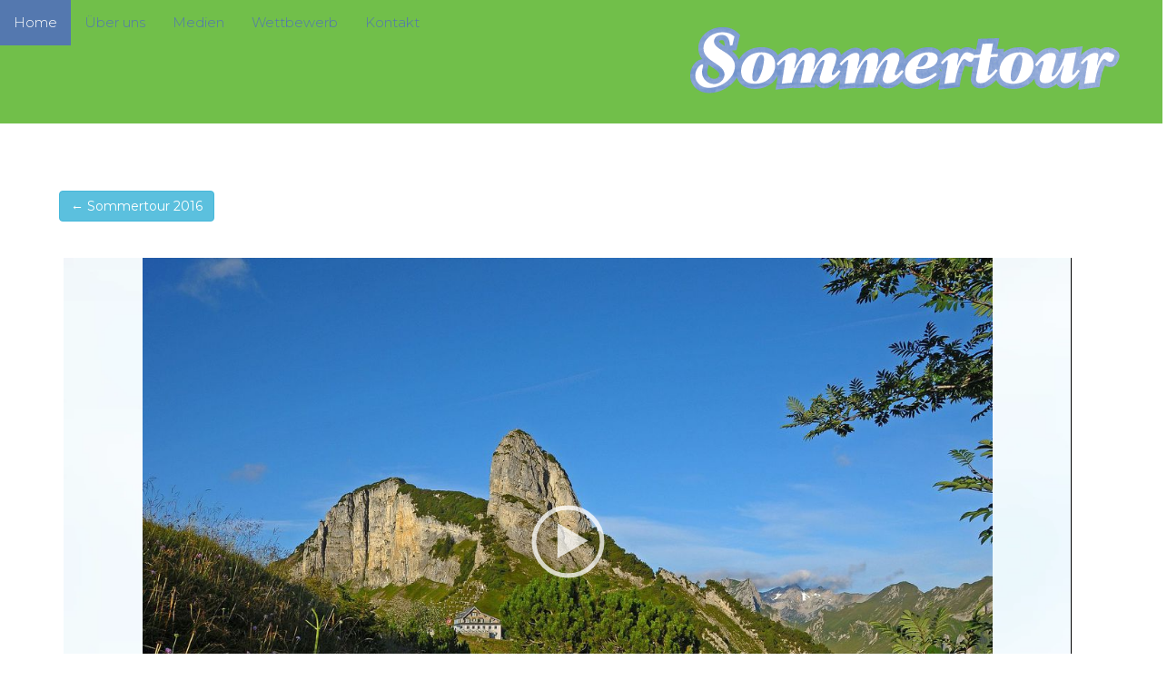

--- FILE ---
content_type: text/html; charset=utf-8
request_url: https://sommertour.ch/seasons/4/episodes/34
body_size: 6200
content:
<!DOCTYPE html>
<html>
<head>
  <title></title>
	<meta name="description" content="Victor Rohner auf Touren durch das Appenzell">
	<meta name="keywords" content="Victor Rohner, Sommertour, Appenzell, Alpstei, Vom Bodesee in Alpstei, De Alpstei und sini Gheimnis, ">

	<meta name="viewport" content="width=device-width, initial-scale=1, maximum-scale=1, user-scalable=yes">
	<meta http-equiv="X-UA-Compatible" content="IE=edge,chrome=1" />

  <link rel="stylesheet" media="all" href="/assets/application-0c6efd2ff56900f63dea2958690d7d0c1ad34fa7d5b3661acc205b7315858d3a.css" data-turbolinks-track="true" />
	<link rel="stylesheet" href="https://cdnjs.cloudflare.com/ajax/libs/font-awesome/4.7.0/css/font-awesome.min.css">
  <script src="/assets/application-ade5a46538662c3763cd5b7aed5c2add5b64c229fd6efd1613475421cb9f616f.js" data-turbolinks-track="true"></script>
  <meta name="csrf-param" content="authenticity_token" />
<meta name="csrf-token" content="dEY/ZOjCEgjTXy88yoaEkn1v/ooToj3b/WtM4d6NRxYIw+1jSp8i3ee/WxT8vcUfqJJOshYOKbHdyBS9Z+5i8w==" />

  <!-- Matomo -->
  <script type="text/javascript">
    var _paq = _paq || [];
    /* tracker methods like "setCustomDimension" should be called before "trackPageView" */
    _paq.push(['trackPageView']);
    _paq.push(['enableLinkTracking']);
    (function() {
      var u="//stat.barga.com/arbogast.at/piwik/";
      _paq.push(['setTrackerUrl', u+'piwik.php']);
      _paq.push(['setSiteId', '2']);
      var d=document, g=d.createElement('script'), s=d.getElementsByTagName('script')[0];
      g.type='text/javascript'; g.async=true; g.defer=true; g.src=u+'piwik.js'; s.parentNode.insertBefore(g,s);
    })();
  </script>
  <!-- End Matomo Code -->

</head>
<body>

  <nav class="navbar navbar-inverse navbar-fixed-top">
			<div class="small-logo-container">
				<!--
				<a class="small-logo navbar-brand navbar-right" href="#">Vom Bodesee is Toggeburg</a>
				-->
				<a class="small-logo navbar-brand navbar-right" href="/">
					<img class="img-responsive" src="/assets/Sommertour-60c14112d7f3706ee09f1486543c2f844b6bb485752c2137ec35b267088c9778.png" />
				</a>
			</div>
      <div class="navbar-header">
        <button type="button" class="navbar-toggle collapsed" data-toggle="collapse" data-target="#navbar" aria-expanded="false" aria-controls="navbar">
          <span class="sr-only">Toggle navigation</span>
          <span class="icon-bar"></span>
          <span class="icon-bar"></span>
          <span class="icon-bar"></span>
        </button>
      </div>
      <div id="navbar" class="navbar-collapse collapse">
        <ul class="nav navbar-nav">
          <li class="active"><a href="/">Home</a></li>
						<li><a href="/seasons/4/team">Über uns</a></li>
						<li><a href="/seasons/4/medien">Medien</a></li>
						<li><a href="/contest">Wettbewerb</a></li>
          <li><a href="/contact">Kontakt</a></li>
        </ul>
      </div>
  </nav>

	<div class="container big-logo-row">
  	<div class="container-fluid media">
			<div class="row">
				<div class="col-sm-12 big-logo-container">
					<a href="/">
						<img class="img-responsive big-logo media-object" src="/assets/Sommertour-60c14112d7f3706ee09f1486543c2f844b6bb485752c2137ec35b267088c9778.png" />
</a>				</div>
			</div>
		</div>
	</div>

	<div class="container-fluid" style="margin-top: 180px">
		
	<div class="container mb-2 mt-2">

		<div class="row">
			<div class="path col-sm-12" style="padding: 10px; margin-bottom: 10px;">
				<a class="btn btn-info" href="/seasons/4">&larr; Sommertour 2016</a>
			</div>
		</div>

	</div>

	<div class="container tour-detail">

		<div class="row slider" style="position: relative; margin-bottom: 20px;">
			<div class="col-sm-12">
					<video src="https://video.score.ch/Appenzell-2016/20160802_DAusG_14.mp4" class="mejs__player"></video>
			</div>
		</div>

		<div class="row">
			<div class="col-sm-12">
				<h1>Sendung 14: Kletterei im Alpstein</h1>
				<p>Wenn es Geheimnisse in der Tiefe gibt, so gibt es Sie bestimmt auch in der Höhe. Oder? Werner Küng sagt ja zu dieser Frage. Der Bergretter und Akkordmaurer hat für den SAC-Verlag den Kletterführer Alpstein geschrieben. Auf dem Weg von der Zwinglipasshütte zur Staubern gewährt er Einblick in die Welt der Alpstein-Kletterei.</p>

<p><a class="_blank" target="_blank" href="/assets/2016/Hoehenprofil_14._Sendung.pdf">Höhenprofil der Route</a> </p>

<p><a target="_blank" href="https://map.wanderland.ch/?lang=de&amp;route=all&amp;bgLayer=pk&amp;resolution=5&amp;X=749586&amp;Y=234852&amp;layers=Wanderland&amp;trackId=2718998">Kartenansicht der Route</a></p>

<table><thead>
<tr>
<th></th>
<th></th>
</tr>
</thead><tbody>
<tr>
<td><strong>Gäste</strong></td>
<td>Werner Küng, Herausgeber SAC Kletterführer Alpstein</td>
</tr>
<tr>
<td><strong>Ausstrahlung</strong></td>
<td>2. August 2016</td>
</tr>
<tr>
<td><strong>Aufzeichnung</strong></td>
<td>23. Juni 2016</td>
</tr>
</tbody></table>

			</div>
		</div>


	</div>

	<div class="container">

		<div class="row" style="margin-top: 40px; margin-bottom: 40px;">
			<div class="col-sm-6">
				<a class="btn btn-info" href="/seasons/4/episodes/33">&larr; Sendung 13: Höhlen im Alpstein</a>
			</div>
			<div class="col-sm-6 text-right">
				<a class="btn btn-info" href="/seasons/4/episodes/35">Sendung 15: Heilbeten in Innerrhoden &rarr;</a>
			</div>

		</div>

	</div>

	<script>
		$('video, audio').mediaelementplayer({
			alwaysShowControls: false,
			hideVideoControlsOnLoad: true,
			showPosterWhenPaused: true,
			videoWidth: '100%',
			videoHeight: '100%',
			poster: "/system/episodes/previews/000/000/034/large/14.jpeg?1487159482",
		});
	</script>
	</div>

	<footer id="footer">
		
		
		

		<div class="row" style="margin-top: 20px;">
			<div class="col-sm-5 col-sm-offset-1">
				<span class="copy">© Sommertour 2026</span>
			</div>
			<div class="col-sm-5 text-right">
				<a href="https://facebook.com/sommertour/" class="fa fa-facebook"></a>
				<a href="https://instagram.com/sommertour_ch/" class="fa fa-instagram"></a>
				<a href="https://www.youtube.com/channel/UCa4JsUKwwP3A2xL3mlnuFpg" class="fa fa-youtube"></a>
			</div>
		</div>
	</footer>

</body>
</html>
